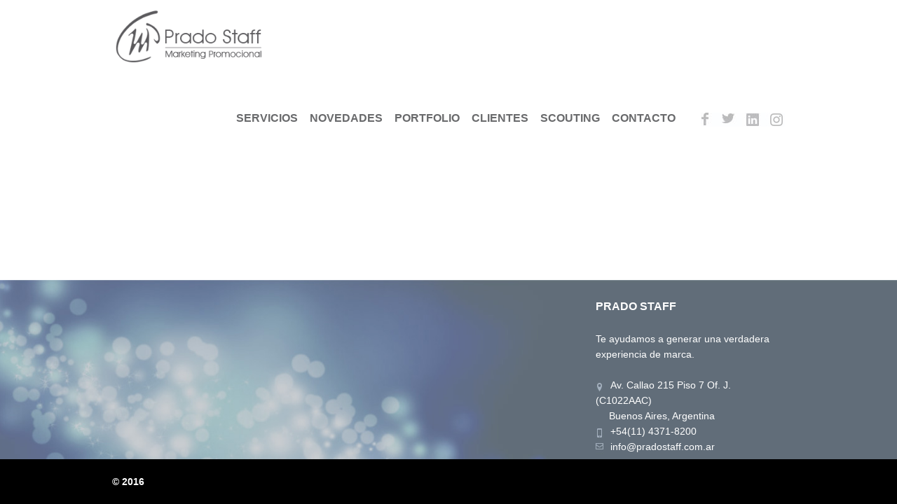

--- FILE ---
content_type: text/html; charset=UTF-8
request_url: https://pradostaff.com.ar/clientes/sociedad-argentina-de-dermatologia/
body_size: 14197
content:
<!DOCTYPE html>
<!-- OPEN html -->
<html  xmlns="http://www.w3.org/1999/xhtml" prefix="" lang="es">
	<!-- OPEN head -->
	<head>
		<!-- Site Meta -->
		<meta charset="UTF-8" />
		<!--<meta name="viewport" content="width=device-width, user-scalable=no, initial-scale=1, maximum-scale=1">-->
		<!-- Site Title -->
		<title>Sociedad Argentina de Dermatología | Agencia de promotoras | Marketing Promocional | PradoStaff</title>	
		
<!-- BEGIN Metadata added by the Add-Meta-Tags WordPress plugin -->
<meta name="keywords" content="agencia de promotoras, marketing promocional, promotoras para eventos, armado de stands, organización de eventos, producción de eventos, promoción, promociones, marketing, evento" />
<!-- END Metadata added by the Add-Meta-Tags WordPress plugin -->

<link rel='dns-prefetch' href='//platform-api.sharethis.com' />
<link rel='dns-prefetch' href='//s.w.org' />
		<script type="text/javascript">
			window._wpemojiSettings = {"baseUrl":"https:\/\/s.w.org\/images\/core\/emoji\/11\/72x72\/","ext":".png","svgUrl":"https:\/\/s.w.org\/images\/core\/emoji\/11\/svg\/","svgExt":".svg","source":{"concatemoji":"https:\/\/pradostaff.com.ar\/wp-includes\/js\/wp-emoji-release.min.js?ver=4.9.26"}};
			!function(e,a,t){var n,r,o,i=a.createElement("canvas"),p=i.getContext&&i.getContext("2d");function s(e,t){var a=String.fromCharCode;p.clearRect(0,0,i.width,i.height),p.fillText(a.apply(this,e),0,0);e=i.toDataURL();return p.clearRect(0,0,i.width,i.height),p.fillText(a.apply(this,t),0,0),e===i.toDataURL()}function c(e){var t=a.createElement("script");t.src=e,t.defer=t.type="text/javascript",a.getElementsByTagName("head")[0].appendChild(t)}for(o=Array("flag","emoji"),t.supports={everything:!0,everythingExceptFlag:!0},r=0;r<o.length;r++)t.supports[o[r]]=function(e){if(!p||!p.fillText)return!1;switch(p.textBaseline="top",p.font="600 32px Arial",e){case"flag":return s([55356,56826,55356,56819],[55356,56826,8203,55356,56819])?!1:!s([55356,57332,56128,56423,56128,56418,56128,56421,56128,56430,56128,56423,56128,56447],[55356,57332,8203,56128,56423,8203,56128,56418,8203,56128,56421,8203,56128,56430,8203,56128,56423,8203,56128,56447]);case"emoji":return!s([55358,56760,9792,65039],[55358,56760,8203,9792,65039])}return!1}(o[r]),t.supports.everything=t.supports.everything&&t.supports[o[r]],"flag"!==o[r]&&(t.supports.everythingExceptFlag=t.supports.everythingExceptFlag&&t.supports[o[r]]);t.supports.everythingExceptFlag=t.supports.everythingExceptFlag&&!t.supports.flag,t.DOMReady=!1,t.readyCallback=function(){t.DOMReady=!0},t.supports.everything||(n=function(){t.readyCallback()},a.addEventListener?(a.addEventListener("DOMContentLoaded",n,!1),e.addEventListener("load",n,!1)):(e.attachEvent("onload",n),a.attachEvent("onreadystatechange",function(){"complete"===a.readyState&&t.readyCallback()})),(n=t.source||{}).concatemoji?c(n.concatemoji):n.wpemoji&&n.twemoji&&(c(n.twemoji),c(n.wpemoji)))}(window,document,window._wpemojiSettings);
		</script>
		<style type="text/css">
img.wp-smiley,
img.emoji {
	display: inline !important;
	border: none !important;
	box-shadow: none !important;
	height: 1em !important;
	width: 1em !important;
	margin: 0 .07em !important;
	vertical-align: -0.1em !important;
	background: none !important;
	padding: 0 !important;
}
</style>
<link rel='stylesheet' id='contact-form-7-css'  href='https://pradostaff.com.ar/wp-content/plugins/contact-form-7/includes/css/styles.css?ver=5.0.5' type='text/css' media='all' />
<link rel='stylesheet' id='wp-pagenavi-css'  href='https://pradostaff.com.ar/wp-content/plugins/wp-pagenavi/pagenavi-css.css?ver=2.70' type='text/css' media='all' />
<link rel='stylesheet' id='tipr_css-css'  href='https://pradostaff.com.ar/wp-content/themes/template-a/library/js/tooltip/tipr.css?ver=4.9.26' type='text/css' media='all' />
<link rel='stylesheet' id='fancybox_css-css'  href='https://pradostaff.com.ar/wp-content/themes/template-a/library/js/fancybox/source/jquery.fancybox.css?ver=4.9.26' type='text/css' media='all' />
<link rel='stylesheet' id='fotorama_css-css'  href='https://pradostaff.com.ar/wp-content/themes/template-a/library/js/fotorama-slideshow/fotorama.css?ver=4.9.26' type='text/css' media='all' />
<link rel='stylesheet' id='hover_fx_set_1-css'  href='https://pradostaff.com.ar/wp-content/themes/template-a/library/css/hover_fx/set1.css?ver=4.9.26' type='text/css' media='all' />
<link rel='stylesheet' id='hover_fx_set_2-css'  href='https://pradostaff.com.ar/wp-content/themes/template-a/library/css/hover_fx/set2.css?ver=4.9.26' type='text/css' media='all' />
<link rel='stylesheet' id='wpbs-style-css'  href='https://pradostaff.com.ar/wp-content/themes/template-a/style.css?ver=1.0' type='text/css' media='all' />
<link rel='stylesheet' id='popupStyle-css'  href='https://pradostaff.com.ar/wp-content/plugins/contact-form-7-popup-response//colorbox/colorbox.css?ver=4.9.26' type='text/css' media='all' />
<script type='text/javascript' src='https://pradostaff.com.ar/wp-includes/js/jquery/jquery.js?ver=1.12.4'></script>
<script type='text/javascript' src='https://pradostaff.com.ar/wp-includes/js/jquery/jquery-migrate.min.js?ver=1.4.1'></script>
<script type='text/javascript' src='https://pradostaff.com.ar/wp-content/themes/template-a/library/js/light-gallery/lightGallery.min.js?ver=4.9.26'></script>
<script type='text/javascript' src='https://pradostaff.com.ar/wp-content/themes/template-a/library/js/fancybox/source/jquery.fancybox.js?ver=4.9.26'></script>
<script type='text/javascript' src='https://pradostaff.com.ar/wp-content/themes/template-a/library/js/fotorama-slideshow/fotorama.js?ver=4.9.26'></script>
<script type='text/javascript' src='https://pradostaff.com.ar/wp-content/themes/template-a/library/js/tooltip/tipr.js?ver=4.9.26'></script>
<script type='text/javascript' src='https://pradostaff.com.ar/wp-content/themes/template-a/library/js/script-site.js?ver=4.9.26'></script>
<script type='text/javascript' src='//platform-api.sharethis.com/js/sharethis.js#product=ga&#038;property=5b6c6bdeebe0de00116c844b'></script>
<link rel='https://api.w.org/' href='https://pradostaff.com.ar/wp-json/' />
<link rel="canonical" href="https://pradostaff.com.ar/clientes/sociedad-argentina-de-dermatologia/" />
<link rel='shortlink' href='https://pradostaff.com.ar/?p=1913' />
<link rel="alternate" type="application/json+oembed" href="https://pradostaff.com.ar/wp-json/oembed/1.0/embed?url=https%3A%2F%2Fpradostaff.com.ar%2Fclientes%2Fsociedad-argentina-de-dermatologia%2F" />
<link rel="alternate" type="text/xml+oembed" href="https://pradostaff.com.ar/wp-json/oembed/1.0/embed?url=https%3A%2F%2Fpradostaff.com.ar%2Fclientes%2Fsociedad-argentina-de-dermatologia%2F&#038;format=xml" />
	</head>
	<body class="clientes-template-default single single-clientes postid-1913">
	<div id="fb-root"></div>
	<script>(function(d, s, id) {
	  var js, fjs = d.getElementsByTagName(s)[0];
	  if (d.getElementById(id)) return;
	  js = d.createElement(s); js.id = id;
	  js.src = "//connect.facebook.net/es_LA/sdk.js#xfbml=1&version=v2.4&appId=762424767154167";
	  fjs.parentNode.insertBefore(js, fjs);
	}(document, 'script', 'facebook-jssdk'));</script>
		<div class="main-wrap full-height">	
			<header id="main" class="fixed bg-white">					
				<div class="navbar container padding-0">
					<a href="https://pradostaff.com.ar/" class="logo left">
						<img class="img-responsive" src="https://pradostaff.com.ar/wp-content/themes/template-a/images/brand.png" alt=""> 
					</a>
					<div class="right">
						<ul id="menu-main" class="nav navbar-nav"><li id="menu-item-1896" class="menu-item menu-item-type-post_type menu-item-object-page"><a href="https://pradostaff.com.ar/servicios/">SERVICIOS</a></li>
<li id="menu-item-198" class="menu-item menu-item-type-post_type menu-item-object-page"><a href="https://pradostaff.com.ar/novedades/">NOVEDADES</a></li>
<li id="menu-item-197" class="menu-item menu-item-type-post_type menu-item-object-page"><a href="https://pradostaff.com.ar/portfolio/">PORTFOLIO</a></li>
<li id="menu-item-196" class="menu-item menu-item-type-post_type menu-item-object-page"><a href="https://pradostaff.com.ar/clientes/">CLIENTES</a></li>
<li id="menu-item-2275" class="menu-item menu-item-type-post_type menu-item-object-page"><a href="https://pradostaff.com.ar/unite-al-staff/">SCOUTING</a></li>
<li id="menu-item-2290" class="menu-item menu-item-type-post_type menu-item-object-page"><a href="https://pradostaff.com.ar/consulta/">CONTACTO</a></li>
</ul>						<div class="redes left">
							<a href="https://www.facebook.com/Prado-Staff-937675989605230/timeline/" id="fb" target="_blank" class="left"></a>
							<a href="http://twitter.com/pradostaff" id="tw" target="_blank" class="left"></a>
							<a href="https://www.linkedin.com/company/prado-staff" id="ld" target="_blank" class="left"></a>
							<a href="https://instagram.com/pradostaff/" id="in" target="_blank" class="left"></a>	
						</div>
					</div>	
				</div>
				
			</header> <!-- end header -->

					
			<div id="content" class="clearfix row">
			
				<div id="main" class="col-sm-8 clearfix" role="main">

										
					<article id="post-1913" class="clearfix post-1913 clientes type-clientes status-publish hentry" role="article">
						
						<header>
						
							<a href="https://pradostaff.com.ar/clientes/sociedad-argentina-de-dermatologia/" title="Sociedad Argentina de Dermatología"></a>
							
							<div class="page-header"><h1 class="h2"><a href="https://pradostaff.com.ar/clientes/sociedad-argentina-de-dermatologia/" rel="bookmark" title="Sociedad Argentina de Dermatología">Sociedad Argentina de Dermatología</a></h1></div>
							
							<p class="meta">Publicado <time datetime="2016-02-18" pubdate>2:45 pm</time> por <a href="https://pradostaff.com.ar/author/prado/" title="Entradas de Prado Staff" rel="author">Prado Staff</a> <span class="amp">&</span> archivado en .</p>
						
						</header> <!-- end article header -->
					
						<section class="post_content clearfix">
													</section> <!-- end article section -->
						
						<footer>
			
							<p class="tags"></p>
							
						</footer> <!-- end article footer -->
					
					</article> <!-- end article -->
					
						
					
											
												
							
					
								
				</div> <!-- end #main -->
    
				<div id="sidebar1" role="complementary">

	
		<!-- This content shows up if there are no widgets defined in the backend. -->
		
		<div class="alert alert-message">
		
			<p>Por favor active algunos Widgets.</p>
		
		</div>

	
</div>    
			</div> <!-- end #content -->

		</div> <!-- end .main-wrap full-height -->
		<footer class="contacto">
			<div class="container">
				<div class="data right">
					<h5 class="white margin-0">
						PRADO STAFF
					</h5>
					<h6 class="white regular margin-0">
						<br>	
						Te ayudamos a generar una verdadera experiencia de marca.
						<br>
						<br>
						<span class="data-cont-icon">
							<img src="https://pradostaff.com.ar/wp-content/themes/template-a/images/data-cont-1.jpg" alt="">
						</span>
						<a class="orange_hover" href="https://www.google.com.ar/maps/place/Av.+Callao+215,+C1022AAC+CABA/@-34.6066114,-58.3921929,17z/data=!3m1!4b1!4m2!3m1!1s0x95bccac231b999b9:0x86d7ebbed5d13431" target="_blank">
							Av. Callao 215 Piso 7 Of. J. (C1022AAC)
							<br><span style="padding-left: 19px;">Buenos Aires, Argentina</span> 						
						</a>
						<br>
						<span class="data-cont-icon">
							<img src="https://pradostaff.com.ar/wp-content/themes/template-a/images/data-cont-2.jpg" alt="">
						</span>+54(11) 4371-8200 
						<br>
						<span class="data-cont-icon mail">
							<img src="https://pradostaff.com.ar/wp-content/themes/template-a/images/data-cont-3.jpg" alt="">
						</span>
						<a href="mailto:info@pradostaff.com.ar" class="orange_hover">
							info@pradostaff.com.ar
						</a>
					</h6>	
				</div>
			</div>
			<div class="base absolute bg-black">
				<div class="container">
					<h6 class="white medium margin-0">&#169; 2016</h6>
				</div>
			</div> 	
		</footer> <!-- end footer -->		
		


		<script>
			jQuery(".wpcf7-submit").click(function(event) {
				jQuery( document ).ajaxComplete(function() {
					var responseType = jQuery(".wpcf7-response-output").hasClass("wpcf7-validation-errors") ? "red" : "green";
					var responseHtml = "";
					
					// Iterate all error tips on elements and show that errors in the popup
					jQuery(".wpcf7-not-valid-tip").each(function(index) {
						jQuery(this).hide();
						responseHtml += "<li>*" + jQuery(this).html() + "</li>"; 
					});

					if (responseHtml.length == 0) {
						responseHtml = "<li>" + jQuery(".wpcf7-response-output").html() + "</li>";
					}
					
					jQuery.colorbox({
						html: '<div style="color:' + responseType + '; padding:30px; background:#fff;"><ol>' + responseHtml + '</ol></div>',
						onClosed: function() {
							if (responseType == "green") {
								window.location = "https://pradostaff.com.ar";
							}
						}
					});
					jQuery(".wpcf7-response-output").css( "display", "none" );
				});
			});
		</script>
	<script>
    jQuery(document).ready(function () {
		jQuery.post('https://pradostaff.com.ar?ga_action=googleanalytics_get_script', {action: 'googleanalytics_get_script'}, function(response) {
			var F = new Function ( response );
			return( F() );
		});
    });
</script><script type='text/javascript'>
/* <![CDATA[ */
var wpcf7 = {"apiSettings":{"root":"https:\/\/pradostaff.com.ar\/wp-json\/contact-form-7\/v1","namespace":"contact-form-7\/v1"},"recaptcha":{"messages":{"empty":"Por favor, prueba que no eres un robot."}}};
/* ]]> */
</script>
<script type='text/javascript' src='https://pradostaff.com.ar/wp-content/plugins/contact-form-7/includes/js/scripts.js?ver=5.0.5'></script>
<script type='text/javascript' src='https://pradostaff.com.ar/wp-content/plugins/contact-form-7-popup-response//colorbox/jquery.colorbox-min.js?ver=4.9.26'></script>
<script type='text/javascript' src='https://pradostaff.com.ar/wp-includes/js/wp-embed.min.js?ver=4.9.26'></script>
	</body>
</html>

--- FILE ---
content_type: application/javascript
request_url: https://pradostaff.com.ar/wp-content/themes/template-a/library/js/light-gallery/lightGallery.min.js?ver=4.9.26
body_size: 9765
content:
/*http://sachinchoolur.github.io/lightGallery*/
eval(function(p,a,c,k,e,r){e=function(c){return(c<a?'':e(parseInt(c/a)))+((c=c%a)>35?String.fromCharCode(c+29):c.toString(36))};if(!''.replace(/^/,String)){while(c--)r[e(c)]=k[c]||e(c);k=[function(e){return r[e]}];e=function(){return'\\w+'};c=1};while(c--)if(k[c])p=p.replace(new RegExp('\\b'+e(c)+'\\b','g'),k[c]);return p}('!3(e){"4P 4K";e.4I.8=3(t){7 i,l,a,n,s,d,o,r,c,h,u,m={1h:"E",3w:!0,1f:"4H",M:4G,"B":"",3m:!0,1G:!1,25:!1,3C:4F,2M:!0,2c:!0,3l:!1,13:1,2h:!0,1z:L,1a:!1,1L:!1,2v:{2D:"4D 4A"},1J:!1,1H:!1,18:!0,Y:!0,3r:"3s",1c:1F,1D:5,2l:!1,3I:4z,2w:2x,2B:"4y",1Z:!0,2H:4x,19:!1,R:[],31:3(){},3c:3(){},3e:3(){},3f:3(){},3h:3(){},3i:3(){},3j:3(){}},f=e(4),v=4,p=L,g=0,b=!1,C=!1,y=!1,w=3x 0!==3y.4w||"4u"2e Q||"4t"2e Q||3F.4r,x=!1,S=!1,G=!1,T=e.4q(!0,{},m,t),q={1A:3(){f.2m(3(){7 t=e(4);1==T.19?(p=T.R,g=0,o=g,k.1A(g)):(p=L!==T.1z?e(T.1z):t.2E(),p.Z("12",3(i){p=L!==T.1z?e(T.1z):t.2E(),i.1v(),i.1V(),g=p.1a(4),o=g,k.1A(g)}))})}},k={1A:3(){C=!0,4.2P(),4.2R(),4.2U(),4.2X(),4.1J(),4.2Y(),4.2Z(),4.30(),T.1a?(4.E(T.1a),4.Y(T.1a)):(4.E(g),4.Y(g)),0==b&&4.26(),4.3a(),11(3(){i.9("4n")},2x)},2P:3(){e("1l").17(\'<j P="8-23" B="\'+T.B+\'"><j P="8-3k"><j P="8-2f"></j><a P="8-1u" B="1u"></a></j></j>\').9("8"),l=e("#8-23"),i=e("#8-3k"),T.2h===!0&&i.9("2h"),a=i.A("#8-2f");7 t="";N(1==T.19)1x(7 s=0;s<T.R.D;s++)t+=\'<j B="8-E"></j>\';1Y p.2m(3(){t+=\'<j B="8-E"></j>\'});a.17(t),n=i.A(".8-E")},2U:3(){T.3m&&e("#8-23").Z("12",3(t){b?(e(t.1o).1p("#8-23")||e(t.1o).1p(".H")||e(t.1o).1p(".I")||e(t.1o).1p(".H *")||e(t.1o).1p(".I *"))&&v.1E(!1):e(t.1o).1p(".8-E")&&v.1E(!1)}),e("#8-1u").O("12 1r",3(){v.1E(!1)})},2R:3(){7 t=3(){h=e(Q).1e()};e(Q).O("1T.8",t())},J:3(){7 e=3(){1x(7 e=["1S","3J","4l","4k","4h","4g"],t=3y.4f,i=0;i<e.D;i++)N(e[i]2e t.3o)1s!0};1s T.3w&&e()?!0:!1},3a:3(){7 t=4;N(w){7 i={},l={};e("1l").Z("2n.8",3(e){l=e.1P.1Q[0],i.1g=e.1P.1Q[0].1g,i.2F=e.1P.1Q[0].2F}),e("1l").Z("2G.8",3(e){7 t=e.1P;l=t.1Q[0],e.1v()}),e("1l").Z("1r.8",3(){7 e=l.1g-i.1g,a=T.2w;e>=a?(t.H(),W(u)):-a>=e&&(t.I(),W(u))})}},26:3(){7 t,i,l=4;e(".8").O("2I",3(e){e.1V(),e.1v(),t=e.1g}),e(".8").O("2J",3(e){e.1V(),e.1v(),i=e.1g,i-t>20?l.H():t-i>20&&l.I()})},2K:3(e,t){7 i=e.1K(/\\/\\/(?:1I\\.)?2N(?:\\.1U|1U\\.1q)\\/(?:2Q\\?v=|2k\\/)?([a-2S-2T\\-]+)/i),l=e.1K(/\\/\\/(?:1I\\.)?2i.1q\\/([0-2V-z\\-2W]+)/i),a=!1;1s 1==T.19?"1X"==T.R[t].15&&(a=!0):"1X"===p.6(t).10("1t-15")&&(a=!0),i||l||a?!0:3x 0},32:3(e,t){7 i=e.1K(/\\/\\/(?:1I\\.)?2N(?:\\.1U|1U\\.1q)\\/(?:2Q\\?v=|2k\\/)?([a-2S-2T\\-]+)/i),l=e.1K(/\\/\\/(?:1I\\.)?2i.1q\\/([0-2V-z\\-2W]+)/i),a="",n="";1s i?(n=T.1Z===!0&&y===!1?"?33=1&4c=0&35=36":"?35=36",a=\'<15 B="U" 1e="3b" 1n="3d" V="//1I.4a.1q/2k/\'+i[1]+n+\'" 2t="0" 3g></15>\'):l?(n=T.1Z===!0&&y===!1?"33=1&2j;":"",a=\'<15 B="U" P="29\'+t+\'" 1e="3b" 1n="3d"  V="49://48.2i.1q/29/\'+l[1]+"?"+n+"47=0&2j;46=0&2j;45="+T.2B+\'" 2t="0" 42 3Z 3T></15>\'):a=\'<15 B="U" 2t="0" V="\'+e+\'"  3g="1X"></15>\',\'<j B="3S" 3o="3R-1e:\'+T.2H+\'1k !3P;"><j B="29">\'+a+"</j></j>"},1W:3(t){N(T.1L===!0){7 i=!1,l=L,a=L,s=L;N(1==T.19?(a=T.R[t].1L,s=T.R[t].3v):(a=p.6(t).10("1t-1L"),s=p.6(t).10("1t-3v")),"1j"!=1i a&&L!==a){7 d=a.3O(0,1);l="."==d||"#"==d?e(a).1L():a}1Y"1j"!=1i s&&L!==s&&(l=s,i=!0);"1j"==1i l||L===l||n.6(t).K("1m")||(i?(n.6(t).17(\'<j B="3A 3L 4m"></j>\'),n.6(t).A(".3A").2q(l)):n.6(t).17(l))}},13:3(e){1x(7 t=e,i=0;i<=T.13&&!(i>=p.D-e);i++)4.1C(t+i,!0);1x(7 l=0;l<=T.13&&!(0>t-l);l++)4.1C(t-l,!0)},2r:3(e,t){7 i=4;n.6(t).A(".U").Z("2q 3G",3(){n.6(t).9("2s")}),e===!1&&(n.6(t).K("2s")?i.13(t):n.6(t).A(".U").Z("2q 3G",3(){i.13(t)}))},1C:3(e,t){{7 i,a=4;p.D-e}T.13>p.D&&(T.13=p.D),i=T.2l===!0&&h<=T.3I?1==T.19?T.R[e].2l:p.6(e).10("1t-3K-V"):1==T.19?T.R[e].V:p.6(e).10("1t-V");7 s=0;t===!0&&(s=T.M+1N),"1j"!=1i i&&L!==i?(b=!1,a.2K(i,e)?11(3(){n.6(e).K("1m")||(n.6(e).2p(a.32(i,e)),a.1W(e),n.6(e).9("1m"),T.25&&T.1Z===!0&&W(u)),a.2r(t,e)},s):11(3(){n.6(e).K("1m")||(n.6(e).2p(\'<1O B="U" V="\'+i+\'" />\'),a.1W(e),n.6(e).9("1m")),a.2r(t,e)},s)):(b=!0,a.1W(e),l.9("3M"),n.6(e).9("1m 2s"))},1J:3(){N(T.1J===!0){7 t=e("#8-2f > j").D;i.17("<j P=\'3N\'><14 P=\'3t\'></14> / <14 P=\'3Q\'>"+t+"</14></j>")}},2Z:3(){N(T.18===!0&&p.D>1){7 t=4;i.17(\'<j B="2g"><j B="3q"><14 B="1u 3p"><i B="3U-3V-3W-16" 3X-3Y="1X"></i></14></j><j B="1B"></j></j>\'),r=i.A(".2g"),s.41(\'<a B="3n"></a>\'),s.43().9("44"),i.A(".3n").O("12 1r",3(){r.9("X"),t.J()&&"E"===T.1h&&(n.6(g).2d().F("I").9("H"),n.6(g).2b().F("H").9("I"))}),i.A(".1u").O("12 1r",3(){r.F("X")});7 l,a=i.A(".3q"),d=i.A(".1B"),o="";N(1==T.19)1x(7 h=0;h<T.R.D;h++)l=T.R[h].24,o+=\'<j B="24"><1O V="\'+l+\'" /></j>\';1Y p.2m(3(){l=T.1H===!1||"1j"==1i e(4).10(T.1H)||L==e(4).10(T.1H)?e(4).A("1O").10("V"):e(4).10(T.1H),o+=\'<j B="24"><1O V="\'+l+\'" /></j>\'});N(d.17(o),c=d.A(".24"),c.1b({"4b-34":T.1D+"1k",1e:T.1c+"1k"}),T.Y===!0){7 m=p.D*(T.1c+T.1D);i.A(".1B").1b({1e:m+"1k",4d:"4e","1S-2z":T.M+"2y"})}c.O("12 1r",3(){x=!0;7 i=e(4).1a();c.F("1M"),e(4).9("1M"),t.E(i),t.Y(i),W(u)}),a.2p(\'<14 B="3p 4i">\'+T.2v.2D+" ("+c.D+")</14>")}},Y:3(e){N(T.Y===!0){7 t,l=i.A(".2g").1e();4j(T.3r){2o"1R":t=0;2u;2o"3s":t=l/2-T.1c/2;2u;2o"34":t=l-T.1c}7 a=(T.1c+T.1D)*e-1-t,n=p.D*(T.1c+T.1D);a>n-l&&(a=n-l),0>a&&(a=0),4.J()?i.A(".1B").1b("4o","4p(-"+a+"1k, 2A, 2A)"):i.A(".1B").22({1R:-a+"1k"},T.M)}},2Y:3(){7 e=4;T.2c===!0&&p.D>1&&(i.17(\'<j P="8-4s"><a P="8-3E"></a><a P="8-3B"></a></j>\'),s=i.A("#8-3E"),d=i.A("#8-3B"),s.O("12",3(){e.H(),W(u)}),d.O("12",3(){e.I(),W(u)}))},2X:3(){7 e=4;T.25===!0&&(u=4v(3(){g=g+1<p.D?g:-1,g++,e.E(g)},T.3C))},30:3(){7 t=4;e(Q).O("3z.8",3(e){e.1v(),e.1V(),37===e.1w&&(t.H(),W(u)),38===e.1w&&T.18===!0?r.K("X")||(t.J()&&"E"===T.1h&&(n.6(g).2d().F("I").9("H"),n.6(g).2b().F("H").9("I")),r.9("X")):39===e.1w&&(t.I(),W(u)),40===e.1w&&T.18===!0?r.K("X")&&r.F("X"):T.2M===!0&&27===e.1w&&(T.18===!0&&r.K("X")?r.F("X"):v.1E(!1))})},I:3(){7 e=4;g=n.1a(n.6(o)),g+1<p.D?(g++,e.E(g)):T.1G?(g=0,e.E(g)):T.18===!0&&p.D>1?r.9("X"):(n.6(g).A(".U").9("2C"),11(3(){n.A(".U").F("2C")},1N)),e.Y(g),T.3f.1d(4,v)},H:3(){7 e=4;g=n.1a(n.6(o)),g>0?(g--,e.E(g)):T.1G?(g=p.D-1,e.E(g)):T.18===!0&&p.D>1?r.9("X"):(n.6(g).A(".U").9("3D"),11(3(){n.A(".U").F("3D")},1N)),e.Y(g),T.3h.1d(4,v)},E:3(t){7 i=4;N(y?(11(3(){i.1C(t,!1)},T.M+1N),a.K("Z")||a.9("Z"),4.J()&&""!==T.M&&(a.K("M")||a.9("M"),G===!1&&(a.1b("1S-2z",T.M+"2y"),G=!0)),4.J()&&""!==T.1f&&(a.K("28")||a.9("28"),S===!1&&(a.1b("1S-28-3",T.1f),S=!0)),T.3c.1d(4,v)):i.1C(t,!1),"E"===T.1h){7 l=L!=3F.4B.1K(/4C/i);!4.J()||a.K("E")||l?4.J()&&!a.K("2L")&&l&&a.9("2L"):a.9("E"),4.J()||y?!4.J()&&y&&a.22({1R:1F*-t+"%"},T.M,T.1f):a.1b({1R:1F*-t+"%"})}1Y"4E"===T.1h&&(4.J()&&!a.K("2a")?a.9("2a"):4.J()||a.K("22")||a.9("22"),4.J()||y?!4.J()&&y&&(n.6(o).3H(T.M,T.1f),n.6(t).3u(T.M,T.1f)):(n.3H(1F),n.6(t).3u(1F)));N(t+1>=p.D&&T.25&&T.1G===!1&&W(u),n.6(o).F("2O"),n.6(t).9("2O"),4.J()&&"E"===T.1h&&(x===!1?(e(".H").F("H"),e(".I").F("I"),n.6(t-1).9("H"),n.6(t+1).9("I")):(n.6(t).2d().F("I").9("H"),n.6(t).2b().F("H").9("I"))),T.18===!0&&p.D>1&&(c.F("1M"),c.6(t).9("1M")),T.2c&&T.3l&&T.1G===!1&&p.D>1){7 r=p.D;r=4J(r)-1,0===t?(s.9("1y"),d.F("1y")):t===r?(s.F("1y"),d.9("1y")):s.4L(d).F("1y")}o=t,y===!1?T.31.1d(4,v):T.3e.1d(4,v),11(3(){y=!0}),x=!1,T.1J&&e("#3t").4M(t+1),b&&(n.1b("1n",e(Q).1n()),e(Q).Z("1T.8",3(){n.1b("1n",e(Q).1n())})),e(Q).O("1T.8",3(){11(3(){i.Y(t)},4N)})}};1s v.4O=3(){1s C===!0?!0:!1},v.1E=3(t){C=!1,t="1j"!=1i t?!1:!0,T.3i.1d(4,v);7 a=y;y=!1,S=!1,G=!1,x=!1,W(u),t===!0&&p.21("12 26 2n"),e(".8").21("2I 2J"),e("1l").21("2n.8 2G.8 1r.8"),e(Q).21("1T.8 3z.8"),a===!0&&(i.9("2a"),11(3(){l.4Q(),e("1l").F("8")},4R)),T.3j.1d(4,v)},q.1A(),4}}(4S);',62,303,'|||function|this||eq|var|lightGallery|addClass||||||||||div|||||||||||||||||find|class||length|slide|removeClass||prevSlide|nextSlide|doCss|hasClass|null|speed|if|bind|id|window|dynamicEl|||object|src|clearInterval|open|animateThumb|on|attr|setTimeout|click|preload|span|iframe||append|thumbnail|dynamic|index|css|thumbWidth|call|width|easing|pageX|mode|typeof|undefined|px|body|loaded|height|target|is|com|touchend|return|data|close|preventDefault|keyCode|for|disabled|selector|init|thumb_inner|loadContent|thumbMargin|destroy|100|loop|exThumbImage|www|counter|match|html|active|400|img|originalEvent|targetTouches|left|transition|resize|be|stopPropagation|addHtml|true|else|videoAutoplay||off|animate|outer|thumb|auto|touch||timing|video|fadeM|nextAll|controls|prevAll|in|slider|thumb_cont|showAfterLoad|vimeo|amp|embed|mobileSrc|each|touchstart|case|prepend|load|loadObj|complete|frameborder|break|lang|swipeThreshold|50|ms|duration|0px|vimeoColor|rightEnd|allPhotos|children|pageY|touchmove|videoMaxWidth|mousedown|mouseup|isVideo|useLeft|escKey|youtu|current|structure|watch|getWidth|z0|9_|closeSlide|9a|_|autoStart|slideTo|buildThumbnail|keyPress|onOpen|loadVideo|autoplay|right|wmode|opaque||||enableTouch|560|onSlideBefore|315|onSlideAfter|onSlideNext|allowfullscreen|onSlidePrev|onBeforeClose|onCloseAfter|Gallery|hideControlOnEnd|closable|cLthumb|style|ib|thumb_info|currentPagerPosition|middle|lightGallery_counter_current|fadeIn|url|useCSS|void|document|keyup|ext|next|pause|leftEnd|prev|navigator|error|fadeOut|mobileSrcMaxWidth|MozTransition|responsive|info|external|lightGallery_counter|substring|important|lightGallery_counter_all|max|video_cont|allowFullScreen|bUi|iCn|rMv|aria|hidden|mozallowfullscreen||after|webkitAllowFullScreen|parent|hasThumb|color|portrait|byline|player|http|youtube|margin|rel|position|relative|documentElement|KhtmlTransition|msTransition|count|switch|OTransition|WebkitTransition|group|opacity|transform|translate3d|extend|msMaxTouchPoints|action|onmsgesturechange|ontouchstart|setInterval|createTouch|855|CCCCCC|640|photos|userAgent|iPad|All|fade|4e3|1e3|ease|fn|parseInt|strict|add|text|200|isActive|use|remove|500|jQuery'.split('|'),0,{}))

--- FILE ---
content_type: application/javascript
request_url: https://pradostaff.com.ar/wp-content/themes/template-a/library/js/tooltip/tipr.js?ver=4.9.26
body_size: 1790
content:

/*
Tipr 2.0.1
Copyright (c) 2015 Tipue
Tipr is released under the MIT License
http://www.tipue.com/tipr
*/


(function($) {

     $.fn.tipr = function(options) {
     
          var set = $.extend( {
               
               'speed'        : 200,
               'mode'         : 'top'
          
          }, options);

          return this.each(function() {
          
               var tipr_cont = '.tipr_container_' + set.mode;

               $(this).hover(
                    function ()
                    {
                         var d_m = set.mode;

                         if ($(this).attr('data-mode'))
                         {
                              d_m = $(this).attr('data-mode')
                              tipr_cont = '.tipr_container_' + d_m;   
                         }
                         
                         var out = '<div class="tipr_container_' + d_m + '"><div class="tipr_point_' + d_m + '"><div class="tipr_content">' + $(this).attr('data-tip') + '</div></div></div>';
                         
                         $(this).append(out);
                    
                         var w_t = $(tipr_cont).outerWidth();
                         var w_e = $(this).width();
                         var m_l = (w_e / 2) - (w_t / 2);
                    
                         $(tipr_cont).css('margin-left', m_l + 'px');
                         $(this).removeAttr('title alt');
                         
                         $(tipr_cont).fadeIn(set.speed);              
                    },
                    function ()
                    {   
                         $(tipr_cont).remove();    
                    }     
               );
                              
          });
     };
     
})(jQuery);
